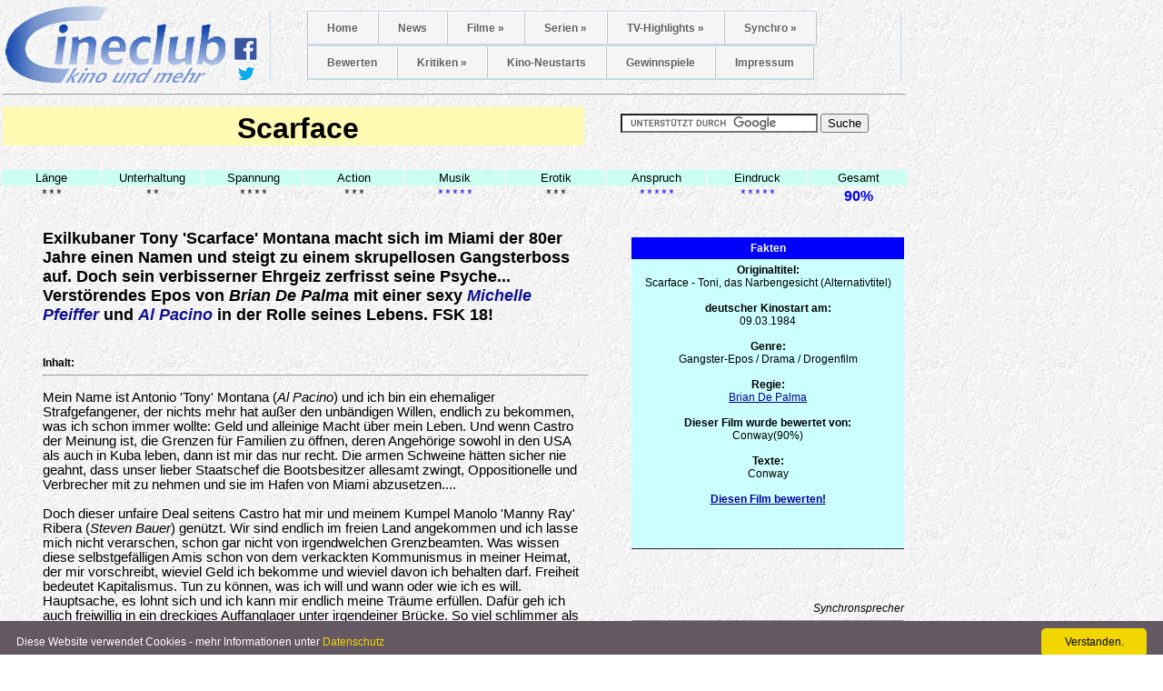

--- FILE ---
content_type: text/html; charset=ISO-8859-1
request_url: http://cineclub.de/filmarchiv/1984/scarface.html
body_size: 10105
content:
<html lang="de">
<head>
<meta http-equiv="content-type" content="text/html; charset=ISO-8859-1">
<meta name="description" content="Exilkubaner Tony 'Scarface' Montana macht sich im Miami der 80er Jahre einen Namen und steigt zu einem skrupellosen Gangsterboss auf. Doch sein verbisserner Ehrgeiz zerfrisst seine Psyche... Verstörendes Epos von Brian De Palma mit einer sexy Michelle Pfeiffer und Al Pacino in der Rolle seines Lebens. FSK 18! Cineclub - Filmkritik..">
<meta name="keywords" content="kino, film, filmarchiv, kritik, review, preview, cineclub, Scarface, Antonio Tony Montana, Al Pacino, Brian De Palma, Michelle Pfeiffer, Robert Loggia, Steven Bauer, Paul Shenar, Kuba, Greencard, Miami, Exilkubaner, Castro, Kommunismus, Kapitalismus, Mary Elizabeth Mastrantonio, Oppositionelle, Kokain, Drogenmilieu, Größemwahn, Land der unbegrenzten Möglichkeiten, Drogendealer, Elvira, verbissener Ehrgeiz, selbstzerstörerisch, Al Capone, Videogames, Großkriminelle, Größenwahn, Traumfabrik Hollywood, machthungrig, Grenzbeamte, USA, f*cking">
<meta property="og:image" content="https://www.cineclub.de/images/cineclub1k90.gif">
<link rel="canonical" href="https://www.cineclub.de/filmarchiv/1984/scarface.html" />
<link rel="stylesheet" type="text/css" href="/filmarchiv/kritik.css">
<title>Cineclub - Filmkritik: Scarface</title>

<!-- MAP Definition -->

<map name="logo">
	<area shape="rect" coords="1,1,138,28" href="/" alt="" title="Cineclub - Kino und mehr">
	<area shape="rect" coords="139,1,245,28" href="/" alt="Cineclub" title="Cineclub - Kino und mehr">
	<area shape="rect" coords="1,29,245,90" href="/" alt="Cineclub" title="Cineclub - Kino und mehr">
	<area shape="rect" coords="245,38,280,65" href="//www.facebook.com/Cineclub.Filmkritiken" target="_blank" alt="Facebook" title="Facebook">
	<area shape="rect" coords="245,66,280,90" href="//www.twitter.com/Cineclub_de" target="_blank" alt="Twitter" title="Folge uns auf Twitter">
</map>

<!-- MAP Definition -->



<!-- Copyright (c) 2000-2020 etracker GmbH. All rights reserved. -->
<!-- This material may not be reproduced, displayed, modified or distributed -->
<!-- without the express prior written permission of the copyright holder. -->
<!-- etracker tracklet 5.0 -->
<script type="text/javascript">
var et_pagename   = "Filmkritik_Scarface"; var et_areas      = "Cineclub-Filmkritiken"; </script>
<script id="_etLoader" type="text/javascript" charset="UTF-8" data-block-cookies="true" data-respect-dnt="true" data-secure-code="0hbba3" src="//static.etracker.com/code/e.js"></script>
<!-- etracker tracklet 5.0 end -->

<!-- Mirando Ad -->
<script type="text/javascript" src="//get.mirando.de/mirando.js#a=17625151&as=1&at=100" async></script>

<!-- Teads -->
<script>
  window.teads_analytics = window.teads_analytics || {};
  window.teads_analytics.analytics_tag_id = "PUB_7902";
  window.teads_analytics.share = window.teads_analytics.share || function() {
    ;(window.teads_analytics.shared_data = window.teads_analytics.shared_data || []).push(arguments)
  };
</script>
<script async src="https://a.teads.tv/analytics/tag.js"></script>
</head>

<body>
	
<table class="header" width="1000" border=0>
		 <tr>
			<td width="245" valign="top">
				<img src="/images/cineclub1k90.gif" usemap="#logo" alt="Cineclub - Kino und mehr" border="0">
			</td>
			<td>
<nav id="nav">
	<ul id="navigation">
        <li><a href="/index.php">Home</a></li>
        <li><a href="/news.php">News</a></li>
        <li><a href="#">Filme &raquo;</a>
            <ul>
				<li><a href="/filmarchiv/filmarchiv.php">aktuelle Filme</a></li>
                <li><a href="#">Filme A-M &raquo;</a>
                    <ul>
                        <li><a href="/filmarchiv/z/a.html">Filme A</a></li>
                        <li><a href="/filmarchiv/z/b.html">Filme B</a></li>
                        <li><a href="/filmarchiv/z/c.html">Filme C</a></li>
                        <li><a href="/filmarchiv/z/d.html">Filme D</a></li>
                        <li><a href="/filmarchiv/z/e.html">Filme E</a></li>
                        <li><a href="/filmarchiv/z/f.html">Filme F</a></li>
                        <li><a href="/filmarchiv/z/g.html">Filme G</a></li>
                        <li><a href="/filmarchiv/z/h.html">Filme H</a></li>
                        <li><a href="/filmarchiv/z/i.html">Filme I</a></li>
                        <li><a href="/filmarchiv/z/j.html">Filme J</a></li>
                        <li><a href="/filmarchiv/z/k.html">Filme K</a></li>
                        <li><a href="/filmarchiv/z/l.html">Filme L</a></li>
                        <li><a href="/filmarchiv/z/m.html">Filme M</a></li>
                    </ul>
                </li>
                <li><a href="#">Filme N-Z &raquo;</a>
                    <ul>
                        <li><a href="/filmarchiv/z/n.html">Filme N</a></li>
                        <li><a href="/filmarchiv/z/o.html">Filme O</a></li>
                        <li><a href="/filmarchiv/z/p.html">Filme P</a></li>
                        <li><a href="/filmarchiv/z/q.html">Filme Q</a></li>
                        <li><a href="/filmarchiv/z/r.html">Filme R</a></li>
                        <li><a href="/filmarchiv/z/s.html">Filme S</a></li>
                        <li><a href="/filmarchiv/z/t.html">Filme T</a></li>
                        <li><a href="/filmarchiv/z/u.html">Filme U</a></li>
                        <li><a href="/filmarchiv/z/v.html">Filme V</a></li>
                        <li><a href="/filmarchiv/z/w.html">Filme W</a></li>
                        <li><a href="/filmarchiv/z/x.html">Filme X</a></li>
                        <li><a href="/filmarchiv/z/y.html">Filme Y</a></li>
                        <li><a href="/filmarchiv/z/z.html">Filme Z</a></li>
                    </ul>
                </li>
                <li><a href="#">Filme 0-9 &raquo;</a>
                    <ul>
                        <li><a href="/filmarchiv/z/0.html">Filme 0</a></li>
                        <li><a href="/filmarchiv/z/1.html">Filme 1</a></li>
                        <li><a href="/filmarchiv/z/2.html">Filme 2</a></li>
                        <li><a href="/filmarchiv/z/3.html">Filme 3</a></li>
                        <li><a href="/filmarchiv/z/4.html">Filme 4</a></li>
                        <li><a href="/filmarchiv/z/5.html">Filme 5</a></li>
                        <li><a href="/filmarchiv/z/6.html">Filme 6</a></li>
                        <li><a href="/filmarchiv/z/7.html">Filme 7</a></li>
                        <li><a href="/filmarchiv/z/8.html">Filme 8</a></li>
                        <li><a href="/filmarchiv/z/9.html">Filme 9</a></li>
                    </ul>
                </li>
                <li><a href="/filmarchiv/z/beste_filme.html">beste Filme</a></li>
                <li><a href="/filmarchiv/z/komoedien..html">Kom&ouml;dien</a></li>
                <li><a href="/filmarchiv/z/action.html">Action</a></li>
                <li><a href="/filmarchiv/z/thriller.html">Thriller</a></li>
                <li><a href="/filmarchiv/z/horror.html">Horror</a></li>
                <li><a href="/filmarchiv/z/drama.html">Drama</a></li>
                <li><a href="/filmarchiv/z/doku.html">Dokumentation</a></li>
                <li><a href="/filmarchiv/z/animationen.html">Animation</a></li>
                <li><a href="/filmarchiv/z/abenteuer.html">Abenteuer</a></li>
                <li><a href="/filmarchiv/z/science-fiction.html">Science-Fiction</a></li>
                <li><a href="/filmarchiv/z/kunst.html">Kompositionen</a></li>
            </ul>
        </li>
        <li><a href="#">Serien &raquo;</a>
            <ul>
                <li><a href="/serienarchiv/z/alle-serien.html">alle Serien</a></li>
                <li><a href="#">Serien A-M &raquo;</a>
                    <ul>
                        <li><a href="/serienarchiv/z/a.html">Filme A</a></li>
                        <li><a href="/serienarchiv/z/b.html">Filme B</a></li>
                        <li><a href="/serienarchiv/z/c.html">Filme C</a></li>
                        <li><a href="/serienarchiv/z/d.html">Filme D</a></li>
                        <li><a href="/serienarchiv/z/e.html">Filme E</a></li>
                        <li><a href="/serienarchiv/z/f.html">Filme F</a></li>
                        <li><a href="/serienarchiv/z/g.html">Filme G</a></li>
                        <li><a href="/serienarchiv/z/h.html">Filme H</a></li>
                        <li><a href="/serienarchiv/z/i.html">Filme I</a></li>
                        <li><a href="/serienarchiv/z/j.html">Filme J</a></li>
                        <li><a href="/serienarchiv/z/k.html">Filme K</a></li>
                        <li><a href="/serienarchiv/z/l.html">Filme L</a></li>
                        <li><a href="/serienarchiv/z/m.html">Filme M</a></li>
                    </ul>
                </li>
                <li><a href="#">Serien N-Z &raquo;</a>
                    <ul>
                        <li><a href="/serienarchiv/z/n.html">Filme N</a></li>
                        <li><a href="/serienarchiv/z/o.html">Filme O</a></li>
                        <li><a href="/serienarchiv/z/p.html">Filme P</a></li>
                        <li><a href="/serienarchiv/z/q.html">Filme Q</a></li>
                        <li><a href="/serienarchiv/z/r.html">Filme R</a></li>
                        <li><a href="/serienarchiv/z/s.html">Filme S</a></li>
                        <li><a href="/serienarchiv/z/t.html">Filme T</a></li>
                        <li><a href="/serienarchiv/z/u.html">Filme U</a></li>
                        <li><a href="/serienarchiv/z/v.html">Filme V</a></li>
                        <li><a href="/serienarchiv/z/w.html">Filme W</a></li>
                        <li><a href="/serienarchiv/z/x.html">Filme X</a></li>
                        <li><a href="/serienarchiv/z/y.html">Filme Y</a></li>
                        <li><a href="/serienarchiv/z/z.html">Filme Z</a></li>
                    </ul>
                </li>
                <li><a href="#">Serien 0-9 &raquo;</a>
                    <ul>
                        <li><a href="/serienarchiv/z/0.html">Filme 0</a></li>
                        <li><a href="/serienarchiv/z/1.html">Filme 1</a></li>
                        <li><a href="/serienarchiv/z/2.html">Filme 2</a></li>
                        <li><a href="/serienarchiv/z/3.html">Filme 3</a></li>
                        <li><a href="/serienarchiv/z/4.html">Filme 4</a></li>
                        <li><a href="/serienarchiv/z/5.html">Filme 5</a></li>
                        <li><a href="/serienarchiv/z/6.html">Filme 6</a></li>
                        <li><a href="/serienarchiv/z/7.html">Filme 7</a></li>
                        <li><a href="/serienarchiv/z/8.html">Filme 8</a></li>
                        <li><a href="/serienarchiv/z/9.html">Filme 9</a></li>
                    </ul>
                </li>
            </ul>
        </li>
        <li><a href="/tv/">TV-Highlights &raquo;</a>
            <ul>
                <li><a href="/tv/streamportale.php?id=1">Netflix-Tipps</a></li>
                <li><a href="/tv/streamportale.php?id=2">Prime-Tipps</a></li>
                <li><a href="/tv/streamportale.php?id=3">Disney+ Tipps</a></li>
            </ul>
        </li>
        <li><a class="last" href="#">Synchro &raquo;</a>
		            <ul>
                <li><a href="/synchronsprecher/index.php">Synchronsprecher</a></li>
                <li><a href="/synchronsprecher/index.php">Filme</a></li>
            </ul>
        </li>
        <li><a href="/wertung.html">Bewerten</a></li>
		<li><a href="#">Kritiken  &raquo;</a>
			<ul>
				<li><a href="/bucharchiv/z/alle-buecher.html">B&uuml;cher</a></li>
				<li><a href="/filmarchiv/filmarchiv.php">Filme</a></li>
				<li><a href="/hoerspielarchiv/z/alle-hoerspiele.html">H&ouml;rspiele</a></li>
				<li><a href="/serienarchiv/z/alle-serien.html">Serien</a></li>
				<li><a href="/spielearchiv/z/alle-spiele.html">Spiele</a></li>
            </ul>
		</li>
        <li><a href="/neustarts/index.php">Kino-Neustarts</a></li>
        <li><a href="/gewinnspiel/index.php">Gewinnspiele</a></li>
		<li><a class="last" href="/impressum.html">Impressum</a></li>
    </ul>
</nav>

			
			</td>
		 </tr>
		 <tr><td colspan="2"><hr></td></tr>
</table>
<table class="normal">
 <tr>	
	<td width="640">
		<h1 class="tv">
			<img src="/images/leer.gif" height="35" width="1" alt="leer">
			Scarface		</h1>
	</td>
	<td class="google-suche">

						<form action="https://www.cineclub.de/suche.html" id="cse-search-box">
					  			<div>
					    		<input type="hidden" name="cx" value="partner-pub-3409530809575772:5171268622" />
					   			 <input type="hidden" name="cof" value="FORID:11" />
					    		 <input type="hidden" name="ie" value="UTF-8" />
					   			 <input type="text" name="q" size="25" />
					    		<input type="submit" name="sa" value="Suche" />
					  			</div>
								</form>
								<script type="text/javascript" src="https://www.google.com/coop/cse/brand?form=cse-search-box&amp;lang=de"></script>
						<br>
	</td>
 </tr>
</table>
<div style="text-align:center;width:980px;">
<!-- S -->
</div>

<style type = "text/css" scoped>
#hpsky { position: absolute; left: 1020; top: 1 };
</style>
<div id="hpsky">
<!-- A --></div>	<img src="/images/leer.gif" width="1" height="1" alt="">	

<table>
	<tr>
		<td class="wertungskopf">
			L&auml;nge		</td>
		<td class="wertungskopf">
			Unterhaltung	
		</td>
		<td class="wertungskopf">
			Spannung		</td>
		<td class="wertungskopf">
			Action		</td>
		<td class="wertungskopf">
			Musik		</td>
		<td class="wertungskopf">
			Erotik		</td>
		<td class="wertungskopf">
			Anspruch		</td>
		<td class="wertungskopf">
			Eindruck		</td>
		<td class="wertungskopf">
			Gesamt		</td>
	</tr>
	<tr>
		<td class="wertungsfuss">
			***		</td>
		<td class="wertungsfuss">
			**		</td>
		<td class="wertungsfuss">
			****		</td>
		<td class="wertungsfuss">
			***		</td>
		<td class="wertungsfuss">
			<span class='blue'>*****</span>		</td>
		<td class="wertungsfuss">
			***		</td>
		<td class="wertungsfuss">
			<span class='blue'>*****</span>		</td>
		<td class="wertungsfuss">
			<span class='blue'>*****</span>		</td>
		<td class="gesamtwertung">
			<div style='color:blue'>90%</div>		</td>
	</tr>
</table>

<table>
	<tr>
		<td width="40">&nbsp;
		</td>
		<td width="601">
						<p class="subline">&nbsp; <br>
			<strong>
				Exilkubaner Tony 'Scarface' Montana macht sich im Miami der 80er Jahre einen Namen und steigt zu einem skrupellosen Gangsterboss auf. Doch sein verbisserner Ehrgeiz zerfrisst seine Psyche... Verstörendes Epos von <i>Brian De Palma</i> mit einer sexy <a class="teaser" href="https://www.cineclub.de/synchronsprecher/schauspieler.php?id=1053">Michelle Pfeiffer</a> und <a class="teaser" href="https://www.cineclub.de/synchronsprecher/schauspieler.php?id=850">Al Pacino</a> in der Rolle seines Lebens. FSK 18!                <br>
			</strong>
			<p class="intextbild"><img src="https://ssl-vg03.met.vgwort.de/na/df01f221030f44789aef38cbe5eb08ef" width="1" height="1" alt=""></p>
<p><div class="teilerlinks">Inhalt:</div>
<hr>
<p class="text">Mein Name ist Antonio 'Tony' Montana (<i>Al Pacino</i>) und ich bin ein ehemaliger Strafgefangener, der nichts mehr hat außer den unbändigen Willen, endlich zu bekommen, was ich schon immer wollte: Geld und alleinige Macht über mein Leben. Und wenn Castro der Meinung ist, die Grenzen für Familien zu öffnen, deren Angehörige sowohl in den USA als auch in Kuba leben, dann ist mir das nur recht. Die armen Schweine hätten sicher nie geahnt, dass unser lieber Staatschef die Bootsbesitzer allesamt zwingt, Oppositionelle und Verbrecher mit zu nehmen und sie im Hafen von Miami abzusetzen....
<br><br>
Doch dieser unfaire Deal seitens Castro hat mir und meinem Kumpel Manolo 'Manny Ray' Ribera (<i>Steven Bauer</i>) genützt. Wir sind endlich im freien Land angekommen und ich lasse mich nicht verarschen, schon gar nicht von irgendwelchen Grenzbeamten. Was wissen diese selbstgefälligen Amis schon von dem verkackten Kommunismus in meiner Heimat, der mir vorschreibt, wieviel Geld ich bekomme und wieviel davon ich behalten darf. Freiheit bedeutet Kapitalismus. Tun zu können, was ich will und wann oder wie ich es will. Hauptsache, es lohnt sich und ich kann mir endlich meine Träume erfüllen. Dafür geh ich auch freiwillig in ein dreckiges Auffanglager unter irgendeiner Brücke. So viel schlimmer als meine alte Heimat ist es hier auch nicht. Vor allem nicht, wenn mir irgendein schmieriger Gangster eine Greencard anbietet, sofern ich irgendso einen Kommunisten hier abmurkse.

</p><p class="intextbild"><img alt="Scarface - Toni, das Narbengesicht" src="/images/1984/03/scarface-2.jpg" border="0" /><br>Manny (Steven Bauer) und Tony (Al Pacino) träumen von Geld und Freiheit.

</p><p class="text">Gesagt, getan! Endlich sind Manny, ein paar gemeinsame Kumpels und ich raus aus der größten Scheiße. Aber jetzt ein Job als Tellerwäscher? Naja, jeder fängt mal klein an. Nebenbei will ich meine liebe Frau Mama (<i>Miriam Colón</i>) und meine kleine Schwester Gina (<i>Mary Elizabeth Mastrantonio</i>) besuchen. Mein Gott, die leben noch immer so verhalten, wie in der alten Heimat. Scheiße nochmal! Wenn ich endlich genug Geld mache, sollen sie auch davon profitieren! Und Manny mein Bester, ich sage dir eins: Keiner fässt Gina an. Du auch nicht, ok?!

</p><p class="intextbild"><img alt="Scarface - Toni, das Narbengesicht" src="/images/1984/03/scarface-3.jpg" border="0" /><br>So sehr wie Schwesterchen Gina freut sich Mama Montana (Miriam Colón) leider nicht...

</p><p class="text">Jetzt aber zum Geschäft, man. Wir müssen voran kommen! Gott sei Dank ist da dieser Omar Suárez (<i>Fahrid Murray Abraham</i>), der gute Kontakte ins Drogenmilieu unterhält. Vor allem hat sein Chef, Frank Lopez (<i>Robert Loggia</i>) viel Macht und zahlt verdammt gutes Geld! Aber die Aufträge sind echt hart. Dann stirbt auch noch ein Kumpel von mir durch 'ne Kettensäge. Fuck! Da schnapp ich mir lieber das gute Kokain und hau mit Manny und Chi Chi (<i>Ángel Salazar</i>) ab! Es wird langsam mal Zeit, dass ich mir einen Namen mache in dieser gottlosen Stadt! Da kommt mir die Hilfe von Lopez gerade recht. Vor allem aber interessiert mich dieser Alejandro Sosa (<i>Paul Shenar</i>). Anscheind laufen alle Geschäfte am Ende über ihn. Von dem kann ich noch etwas lernen! </p>
<p class="text">Mein Gott, ist das ein gutes Gefühl! Kontrolle, Geld, Frauen, eine riesige Villa, Autos, Macht! Die Cops lassen sich schmieren und die Dealer sind dankbar für jedes bisschen weißes Gold. Und diese süße Elvira (<i>Michelle Pfeiffer</i>) muss ich mir auch noch schnappen! Ich könnte sie zwar alle haben, aber Elvira hat es mir echt angetan... so selbstsicher und doch zerbrechlich. Was will die bloß mit dem alten Lopez? Ich habe ihr viel mehr zu bieten! Komm schon Elvira, werde meine Frau! Ich gebe dir alles, was du brauchst! Lopez macht es nicht mehr lange! Ich bin schon längst erfolgreicher als er! Und diesem Sosa schnapp ich das Beste vom Besten auch noch vor der Nase weg, wirst sehen!
<br><br>
Ich nehme mir alles, was ich will! Die Welt gehört mir! Manny, was tust du da? Küsst du Gina? Du willst sie heiraten?! Ich bring dich um! F*ck You, Manny!! Die Welt gehört mir! Meine Familie gehört mir! Der Drogenmarkt gehört mir und Miami gehört mir! Was wollt ihr alle von mir?! Nehmt das, was ich euch gebe, mehr bekommt ihr nicht von mir! Das ist mein Koks, mein Geld, meine Geschäfte! Schickt alle Krieger und Dealer, die ihr findet und hindert mich doch daran! Ihr schafft es eh nicht! Das ist meine Welt, in der ihr euch befindet, und da gelten verdammt nochmal meine Regeln! Spührt ihr sie? Spürt ihr meine Macht?! Spührt ihr die Leere, die ihr ohne meine Deals empfindet? Also ich spüre mich! Ich bin am Leben! Ihr glaubt, ihr schafft mich?! Was glaubt ihr denn, mit wem ihr hier rum macht?! Ich bin Tony f*cking Montana! Ihr wollt mich fertig machen? Dann kommt doch her! Ihr legt euch mit dem Besten an!</p>
<p><div class="teilerlinks">Kritik:</div>
<hr>
<p class="text">In den 80ern als gewalttätiger Trash verschrien und als erschreckend hart eingestuft, entwickelte sich <i>Brian De Palmas</i> Film "Scarface" zu einem Kult, der inzwischen nicht nur auf DVD oder als Videogame (FSK 18) Erfolge feiert. Die Philosophie der vermeintlichen Freiheit und Unabhängigkeit in den USA wird hier mehr als einmal extrem auf die Probe gestellt. Wie weit kann man gehen und wie sehr kann man sich dabei selbst überfordern? Ein schneller Aufstieg und ebenso schneller Abstieg, wie es die Hauptfigur hier erlebt, sind jedenfalls noch immer Gang und Gäbe in dem "Land der unbegrenzten Möglichkeiten". 
<br><br>
Die Tatsache, dass es hier um einen eiskalten Großkriminellen geht, dessen Hintergrund zu Beginn jedoch rein menschlich betrachtet wird, gibt diesem Thema dazu noch die besondere Würze. Vor allem <i>Al Pacinos</i> oscarreife Darstellung als unaufhaltsam sturer und selbstzerstörerischer Exilkubaner ist mehr als genial und macht diesen Streifen erst zum Erfolg. Die menschlichen Abgründe und der darstellerisch perfektionierte Größenwahn, sowie der grandios umgesetze Dialekt von Tony Montana sorgen dabei (leider nur so wirklich im Original) nicht selten für Gänsehaut und lassen <i>Pacino</i> einmal mehr unsterblich werden.</p>
<div id="mir_inread_placement"></div><p class="text">Natürlich darf man auch die schauspielerische Leistung von der damals noch recht jungen <i>Michelle Pfeiffer</i> nicht vergessen. Die zum Drehzeitpunkt 25-jährige schafft es, ihrer Rolle mehr zu verleihen, als nur die Wirkung eines netten Accessoires an der Seite eines mächtigen Drogendealers. Doch am Ende ist und bleibt es <i>Pacino</i>, der den Film durch seine grandiose Leistung allein trägt.
<br><br>
"Scarface" ist noch heute ein Film, der nicht nur "Uncle Sam" ins Schwitzen bringt, sondern auch die Traumfabrik Hollywood in seinen Grundfesten erschüttert hat. Drum gilt bis heute: "Keine Macht den Drogen!" Auf jeden Fall ein <i>Cineclub-Film-</i> und <i>Klassikertipp</i>.</p>
<p><div class="teilerlinks">Hintergrund:</div>
<hr>
<p class="text"><ul>
<li class='hintergrund'>Der Film basiert auf dem 1932 von <i>Howard Hawks</i> inszinierten Film "Narbengesicht" (OT: "Scarface"). Besagtes Original behandelte ursprünglich Al Capones Aufstieg zum Gangsterboss. <i>Brian De Palma</i> verlegte die Handlung ins Miami der 80er Jahre und schaffte mit der fiktiven Figur Tony 'Scarface' Montana eine Person, die vor allem die Abgründe von Drogen und deren Auswirkungen (sowohl im Handel, als auch im Missbrauch) ausdrücken soll.</li>
<li class='hintergrund'>"Scarface" erhielt 1984 drei Nominierungen für den Golden Globe. U.a. <i>Al Pacino</i> für "beste Hauptrolle in einem Drama". Jedoch bekam der Streifen bis heute keine Filmpreise und wurde (vor allem aufgrund seines gewalttätigen Rufs) niemals für den Oscar nominiert.</li>
<li class='hintergrund'><i>Mary Elizabeth Mastrantonio</i>, die mit der Verkörperung von Gina Montana hier eine eher unbedeutende Rolle hat, konnte drei Jahre später in dem Drama "Die Farbe des Geldes" auftrumpfen und wurde dafür u.a. für den Oscar nominiert.</li>
<li class='hintergrund'><i>Paul Shenar</i>, der hier den Drogenbaron Alejandro Sosa verkörpert, verstarb 1989 an Aids.</li>
<li class='hintergrund'>Mit verantwortlich für das Drehbuch ist Autor und Regisseur <i>Oliver Stone</i>. Dieser schrieb u.a. auch das Drehbuch für <a href="http://www.cineclub.de/filmarchiv/evita.html">Evita</a>.</li>
</ul>
<p>
<font face="Arial">Jetzt 
<a href='https://www.awin1.com/awclick.php?gid=349504&mid=11920&awinaffid=388429&linkid=2273771&clickref=' target='_blank'>scarface</a> (sofern schon verfügbar)
<a href='https://www.awin1.com/awclick.php?gid=349504&mid=11920&awinaffid=388429&linkid=2273771&clickref=' target='_blank'>
auf DVD übers Internet ausleihen</a><br>
oder die DVD 
<a href="https://www.awin1.com/awclick.php?gid=362165&mid=11487&awinaffid=388429&linkid=2376007&clickref=" target="_blank">bei momox.de verkaufen</a>.
<br>

</font>
<hr>
<center>

    <ins class="asm_async_creative" style="display:inline-block; width:300px; height:250px;text-align:left; text-decoration:none;" data-asm-cdn="cdn.adspirit.de" data-asm-host="ads.adtiger.de"  data-asm-params="pid=3628&gdpr_consent=[consentstring]"></ins><script src="//cdn.adspirit.de/adasync.min.js" async type="text/javascript"></script>
<script type="text/javascript"><!--
google_ad_client = "pub-3409530809575772";
google_alternate_ad_url = "//www.cineclub.de/specials/nlvc.html";
google_ad_width = 468;
google_ad_height = 60;
google_ad_format = "468x60_as";
google_ad_type = "text_image";
//2007-05-24: Filmkritiken
google_ad_channel = "8344170451";
google_color_border = "A8DDA0";
google_color_bg = "EBFFED";
google_color_link = "0000CC";
google_color_text = "6F6F6F";
google_color_url = "0000CC";
//-->
</script>
<script type="text/javascript"
  src="//pagead2.googlesyndication.com/pagead/show_ads.js">
</script>


</center>		</td>
		<td width="39">&nbsp;
		</td>
		<td width="300" valign="top">
			<p class="fakten">&nbsp;<br>
                            <br>
		  <table cellspacing="0" cellpadding="5">
		  <tr>
              <th class="fakten" width="290">
                Fakten              </th>
          </tr>
		  <tr><td class="fakten" width="290">
			<b>
			Originaltitel:</b><br>Scarface - Toni, das Narbengesicht (Alternativtitel)			<br>&nbsp;<br>
			<b>deutscher Kinostart am: <br></b>09.03.1984			<br>&nbsp;<br>
			<b>
			Genre:</b><br>Gangster-Epos / Drama / Drogenfilm			<br>&nbsp;<br>
			<b>Regie:			</b><br>
			<a href="/regisseur.php?id=40">Brian De Palma</a>			<br>&nbsp;<br><b>
			Dieser Film wurde bewertet von:</b><br>Conway(90%)			<br>&nbsp;<br>
			<b>
			Texte:</b><br>Conway			<br>&nbsp;<br>
						<b>
				<a href="/wertung.html" target="_blank">Diesen Film bewerten!</a> <br> <br>
 
            </b><br>&nbsp;<br>
		  </td></tr></table>
			            <br><img src="/images/leer.gif" width="1" height="30" alt=""><br>
			<p><div class="teilerrechts">Synchronsprecher</div><hr><table style='border-spacing:0'>
<tr><th class="sprecher">Schauspieler</th><th class="sprecher">Synchronsprecher</th></tr>
<tr><td class="sprecher">Al Pacino</td><td class="sprecher">Frank Glaubrecht</td></tr>
<tr><td class="sprecher">Michelle Pfeiffer</td><td class="sprecher">Susanna Bonasewicz</td></tr>
<tr><td class="sprecher">Robert Loggia</td><td class="sprecher">Horst Schön</td></tr>
</table>
<br><div style="text-align:right"><a href="/synchronsprecher/filme.php?id=1183">» Alle Synchronsprecher anzeigen</a></div><br><img src="/images/leer.gif" width="1" height="30" alt=""><br>			<p><div class="teilerrechts">TV-Termine</div><hr><table style='border-spacing:0'>
<tr><th style='padding:5px;width:100px'>Datum</th><th style='padding:5px;width:50px'>Uhrzeit</th><th style='padding:5px;width:120px'>Sender</th></tr>
<tr><td class="sprecher">09.06.2024</td>
    <td class="sprecher">23:00</td>
    <td class="sprecher">Arte</td>
</tr>
<tr><td class="sprecher">26.05.2024</td>
    <td class="sprecher">22:10</td>
    <td class="sprecher">Arte</td>
</tr>
</table>
<!-- START ADVERTISER: Joyn DE CPI Kampagne from awin.com -->

<iframe align="right" src="https://www.awin1.com/cawshow.php?v=11267&s=2570714&q=328675&r=388429&iframe=1" width="88" height="31" frameborder="0" border="0" scrolling="no" marginheight="0" marginwidth="0"></iframe>

<!-- END ADVERTISER: Joyn DE CPI Kampagne from awin.com --><a id="info"></a>²) Sendezeiten bis 05:00 Uhr sind in der Nacht zum Folgetag.<br><div style="text-align:right"><a href="/tv/filmzeiten.php?filmid=1183">» Alle TV-Termine anzeigen</a></div><br><img src="/images/leer.gif" width="1" height="30" alt=""><br>                <p><div class="teilerrechts">Streaming-Angebote</div><hr>                                     <div data-jw-widget
                        data-api-key="TtfpyF8TwTVZWaNDrn9ihtsW9RdwL44c"
                        data-object-type="movie"
                        data-title="Scarface"
                        data-year="1984"
                        data-theme="light"
                        data-offer-label="price"
                    ></div>
                    <div>
                        <a style="font-size: 11px; font-family: sans-serif; color: black; text-decoration: none;" target="_blank" data-original="https://www.justwatch.com" href="https://www.justwatch.com/de">
                            Powered by
                            <span style="display: -moz-inline-box;
                                    display: inline-block;
                                    width: 66px;
                                    height: 10px;
                                    margin-left: 3px;
                                    background: url(https://widget.justwatch.com/assets/JW_logo_black_10px.svg);
                                    overflow: hidden; text-indent: -3000px;">
                                JustWatch
                            </span>
                        </a>
                        <script async src="https://widget.justwatch.com/justwatch_widget.js"></script>
                    </div>
                <br><img src="/images/leer.gif" width="1" height="30" alt=""><br>   			<p><div class="teilerrechts">Links</div><hr>
<ul>
<li class='links'><a href="http://de.wikipedia.org/wiki/Scarface_(1932)">Alle Infos zum 1932er Film "Narbengesicht" (Wikipedia)</a></li></ul><ul>
<li class='links'><a href="http://de.wikipedia.org/wiki/Scarface:_The_World_Is_Yours">Alle Infos zum Videogame "Scarface: The World Is Yours" (Wikipedia)</a></li></ul><ul>
<li class='links'><a href="http://de.wikipedia.org/wiki/Exilkubaner">Begriffserklärung und Geschichtliches zum Thema "Exilkubaner" (Wikipedia)</a></li></ul><ul>
<li class='links'><a href="/filmarchiv/1987/die-unbestechlichen.html">Brian De Palmas "Die Unbestechlichen" (Cineclub-Filmkritik)</a></li></ul><ul>
<li class='links'><a href="/filmarchiv/2006/black-dahlia.html">Brian De Palmas "Black Dahlia" (Cineclub-Filmkritik)</a></li></ul><ul>
</ul>
<br><img src="/images/leer.gif" width="1" height="30" alt=""><br><div style="text-align:center">
    <a href="https://clk.tradedoubler.com/click?p=304625&a=53574&g=25935276" target="_blank"><img src="https://imp.tradedoubler.com/imp?type(img)g(25935276)a(53574)" width="160" height="600" border="0"></a>
</div>		</td>
	</tr>
</table>

<table border="0" width="100%" cellspacing="0" cellpadding="10">
  <tr>
    <td width="100%"><form action="/nl-anmeldung.php" method="post">
      <input type="hidden" name="Filmtitel" value="Scarface"><p style="text-align: center;font-family: Arial, Verdana, sans-serif">
		Newsletter: So wird keine neue Kritik verpasst!
                    <label for="mail">eMail-Adresse:</label> <input type="text" id="mail" name="mail" size="20">
                    <input type="submit" value="Subscribe"></p>
    </form>
    </td>
  </tr>
</table>

<p style='text-align: center;font-family: Arial, Verdana, sans-serif;font-size: x-small'><a href="/wertung.html">[Film
bewerten]</a>

		 - <a href="/synchronsprecher/filme.php?id=1183">[Synchronsprecher]</a>
</p>

<p style='text-align: center;font-family: Arial, Verdana, sans-serif;font-size: medium'>
    <em>
        <a href="/filmarchiv/filmarchiv.php">zurück zum Filmarchiv</a><br>
        <a href="/wertungsuebersicht.html">zurück zur Wertungsübersicht</a><br>
        <a href="/">zurück zur Cineclub-Homepage</a>
    </em>
</p>

<p align="center">&copy; 2025 Cineclub, Bochum für alle Texte, die Rechte an den Bildern liegen beim jeweiligen Filmverleih.</p>
<script type="text/javascript" src="http://cjr.cineclub.de:8080/s/f6910b5c9eff338fa725fd09a9c3a597-T/-8idht9/74003/5f6b2a299f846a9bffbf8d64a722f721/2.0.24/_/download/batch/com.atlassian.jira.collector.plugin.jira-issue-collector-plugin:issuecollector/com.atlassian.jira.collector.plugin.jira-issue-collector-plugin:issuecollector.js?locale=de-DE&collectorId=af925e33"></script>
<script type="text/javascript" language="JavaScript">
<!-- if(typeof(asm_initi) != "undefined"){asm_finishwriter();} //--> </script>
<!-- ebz -->
<script type="text/javascript" class="teads" async="true" src="//a.teads.tv/page/10010/tag"></script>
<!-- ebz -->
<script type="text/javascript" id="cookieinfo"
	src="//cookieinfoscript.com/js/cookieinfo.min.js"
	data-bg="#645862"
	data-fg="#FFFFFF"
	data-link="#F1D600"
	data-cookie="CookieInfoScript"
	data-text-align="left"
    data-close-text="Verstanden."
	data-message="Diese Website verwendet Cookies - mehr Informationen unter"
	data-linkmsg="Datenschutz"
	data-moreinfo="https://www.cineclub.de/datenschutz.html"
	data-height="20"
	data-font-size="12px">
</script></body>
</html>

--- FILE ---
content_type: text/html
request_url: https://www.awin1.com/cawshow.php?v=11267&s=2570714&q=328675&r=388429&iframe=1
body_size: 465
content:
<ins class='dcmads' style='display:inline-block;width:88px;height:31px'
    data-dcm-placement='N1119194.2682027AWINEXZANOX/B23534135.261589945'
    data-dcm-rendering-mode='script'
    data-dcm-https-only
    data-dcm-resettable-device-id=''
data-dcm-click-tracker='https://www.awin1.com/awclick.php?mid=11267&id=388429&gid=328675&linkid=2570714&clickref=&p='
    data-dcm-app-id=''>
  <script src='https://www.googletagservices.com/dcm/dcmads.js'></script>
</ins>

--- FILE ---
content_type: text/html; charset=utf-8
request_url: https://www.google.com/recaptcha/api2/aframe
body_size: 116
content:
<!DOCTYPE HTML><html><head><meta http-equiv="content-type" content="text/html; charset=UTF-8"></head><body><script nonce="vx3i4Qen-beJ2Lqw-sXomA">/** Anti-fraud and anti-abuse applications only. See google.com/recaptcha */ try{var clients={'sodar':'https://pagead2.googlesyndication.com/pagead/sodar?'};window.addEventListener("message",function(a){try{if(a.source===window.parent){var b=JSON.parse(a.data);var c=clients[b['id']];if(c){var d=document.createElement('img');d.src=c+b['params']+'&rc='+(localStorage.getItem("rc::a")?sessionStorage.getItem("rc::b"):"");window.document.body.appendChild(d);sessionStorage.setItem("rc::e",parseInt(sessionStorage.getItem("rc::e")||0)+1);localStorage.setItem("rc::h",'1769913904244');}}}catch(b){}});window.parent.postMessage("_grecaptcha_ready", "*");}catch(b){}</script></body></html>

--- FILE ---
content_type: application/javascript; charset=UTF-8
request_url: http://a.teads.tv/page/10010/tag
body_size: 304
content:
(function(w, d, s) {
  try {
    d = w.top.document || d; w = w.top.document ? w.top : w;
  } catch (e) {}
  var ttag = function() {
    w.teads.page(10010).placement(28771, {slider: {allow_corner_position: false, allow_top_position: false}, "css":"max-width: 450px; margin : auto","format":"inread","slot":{"selector":".intextbild","minimum":3}}).serve();
  };
  if (w.teads && w.teads.page) { ttag(); }
  else if (!w.teadsscript) {
    s.src = 'https://static.teads.tv/static/master/media/format/v3/teads-format.min.js';
    s.async = true; s.onload = ttag; w.teadsscript = d.getElementsByTagName('head')[0].appendChild(s);
  }
})(window, document, document.createElement('script'));